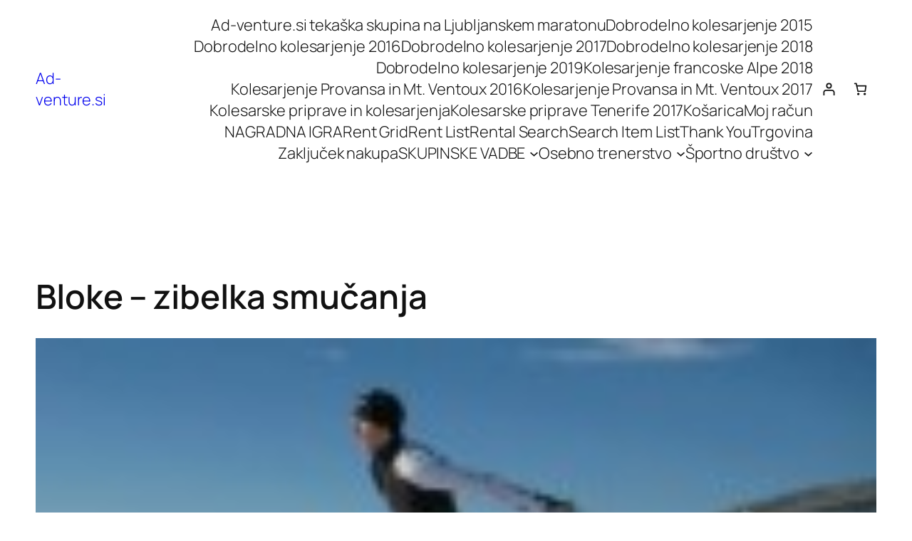

--- FILE ---
content_type: application/javascript
request_url: https://www.ad-venture.si/wp-content/plugins/booking-and-rental-manager-for-woocommerce/js/rbfw_script.js?ver=1769662677
body_size: 4186
content:




(function($) {
    $(document).ready(function() {

        // rbfw TAB
        $('.rbfw-tab-a').click(function(e) {
            e.preventDefault();
            $('.rbfw-tab-a').removeClass('active-a')
            $(this).addClass('active-a')

            $(".rbfw-tab").removeClass('rbfw-tab-active');
            $(".rbfw-tab[data-id='" + $(this).attr('data-id') + "']").addClass("rbfw-tab-active");
            $(this).parent().find(".tab-a").addClass('active-a');
        });

        //Donut Template FAQ/Review Tab
        jQuery('.rbfw_dt_heading_tab').click(function(e) {
            jQuery('.rbfw_dt_heading_tab').removeClass('active');
            jQuery('.rbfw_dt_faq_tab_content').removeClass('active');
            let this_tab = jQuery(this).attr('data-tab');
            jQuery(this).addClass('active');
            jQuery('.rbfw_dt_faq_tab_content[data-content="' + this_tab + '"]').addClass('active');
        });

        //Muffin Template FAQ/Review Tab
        jQuery('.rbfw_muff_heading_tab').click(function(e) {
            jQuery('.rbfw_muff_heading_tab').removeClass('active');
            jQuery('.rbfw_muff_faq_tab_content').removeClass('active');
            let this_tab = jQuery(this).attr('data-tab');
            jQuery(this).addClass('active');
            jQuery('.rbfw_muff_faq_tab_content[data-content="' + this_tab + '"]').addClass('active');
        });

        //Grid List Auto Height Function
        //rbfw_grid_list_auto_height_func();

        function rbfw_grid_list_auto_height_func(extra_height = null) {
            let rbfw_rent_list_height_arr = [];
            let elemlength = jQuery(".rbfw_rent_list_style_grid .rbfw_rent_list_col").length;

            for (let index = 1; index <= elemlength; index++) {
                rbfw_rent_list_height_arr.push(jQuery(".rbfw_rent_list_style_grid .rbfw_grid_list_col_" + index).height());
            }

            let max_value = parseInt(Math.max.apply(Math, rbfw_rent_list_height_arr));

            if (extra_height != '') {
                max_value = max_value + extra_height;
            }

            jQuery(".rbfw_rent_list_style_grid .rbfw_rent_list_col .rbfw_rent_list_inner_wrapper").css({ "min-height": max_value });
            //jQuery('.rbfw_rent_list_style_grid .rbfw_rent_list_button_wrap').css({ "position": "absolute", "bottom": "20px" });
        }


        jQuery('.rbfw_grid_view_more_features_btn').click(function(e) {
            jQuery(this).siblings('.rbfw_absolute_list').find('ul').slideToggle().show();
            jQuery(this).text(function(i, text) {
                return text === rbfw_ajaxurl.view_more_feature_btn_text ? rbfw_ajaxurl.hide_more_feature_btn_text : rbfw_ajaxurl.view_more_feature_btn_text;
            })
        });

        //End: Grid List Auto Height Function



        jQuery('.rbfw_muff_lmf_btn').click(function(e) {
            let this_parent = jQuery(this).closest('ul');
            let this_target = this_parent.find('li[data-status="extra"]');
            this_target.slideToggle();

            jQuery(this).text(function(i, text) {
                return text === rbfw_ajaxurl.view_more_feature_btn_text ? rbfw_ajaxurl.view_more_feature_btn_text : rbfw_ajaxurl.hide_more_feature_btn_text;
            })
        });


        jQuery(document).on('click', '.rbfw_view_more_offers', function(e) {
            let this_parent = jQuery(this).closest('.rbfw_muff_discount_feature_wrap');
            let this_target = this_parent.find('.rbfw_muff_discount_feature[data-status="extra"]');
            this_target.slideToggle();

            jQuery(this).text(function(i, text) {
                return text === rbfw_ajaxurl.view_more_offers_btn_text ? rbfw_ajaxurl.view_more_offers_btn_text : rbfw_ajaxurl.hide_more_offers_btn_text;
            })
        });


        function setCookie( name, value, days ) {
            let expires = "";
            if (days) {
                let date = new Date();
                date.setTime(date.getTime() + (days * 24 * 60 * 60 * 1000)); // Convert days to milliseconds
                expires = "; expires=" + date.toUTCString();
            }
            document.cookie = name + "=" + (value || "") + expires + "; path=/";
        }

        function getCookie(name) {
            let cookieArr = document.cookie.split(';');
            for (let i = 0; i < cookieArr.length; i++) {
                let cookiePair = cookieArr[i].split('=');
                if (name === cookiePair[0].trim()) {
                    return decodeURIComponent(cookiePair[1]);
                }
            }
            return null;
        }
        function deleteCookie( name ) {
            document.cookie = name + "=; expires=Thu, 01 Jan 1970 00:00:00 UTC; path=/;";
        }

        $(document).on( 'click', '.rbfw_rent_items_list_grid', function(){

            let clickedId = $(this).attr('id');

            $("#"+clickedId).siblings().removeClass('selected_list_grid');
            $("#"+clickedId).addClass('selected_list_grid');

            var wrapperElement = document.getElementById('rbfw_rent_list_wrapper');

            /*if( 'Grid '){
                var image = 'rbfw_rent_list_grid_view_top';
                var info = 'rbfw_inner_details';
                var list_info = 'rbfw_rent_list_info';
            }else{
                image = 'rbfw_rent_list_lists_images';
                info = 'rbfw_rent_list_lists_info';
                list_info = 'rbfw_rent_item_content_list_bottom';
            }*/

            var minHeightValue = '';

            if( clickedId === 'rbfw_rent_items_grid' ){
               wrapperElement.classList.replace(wrapperElement.classList[wrapperElement.classList.length - 1], 'rbfw_rent_list_style_grid');
               let $element = $('#rbfw_rent_list_wrapper').find('.rbfw_rent_list_lists_images');
               let $element1 = $('#rbfw_rent_list_wrapper').find('.rbfw_rent_list_lists_info');
               let $element2 = $('#rbfw_rent_list_wrapper').find('.rbfw_rent_item_content_list_bottom');

               $element.removeClass('rbfw_rent_list_lists_images').addClass('rbfw_rent_list_grid_view_top');
               $element1.removeClass('rbfw_rent_list_lists_info').addClass('rbfw_inner_details');
               $element2.removeClass('rbfw_rent_item_content_list_bottom').addClass('rbfw_rent_list_info');

                $(".rbfw_rent_item_description_text").css("display", "none");

               setCookie( 'rbfw_rent_item_list_grid', 'rbfw_rent_item_grid', 1 );

           } else{

               wrapperElement.classList.replace(wrapperElement.classList[wrapperElement.classList.length - 1], 'rbfw_rent_list_style_list');
               let $element = $('#rbfw_rent_list_wrapper').find('.rbfw_rent_list_grid_view_top');
               let $element1 = $('#rbfw_rent_list_wrapper').find('.rbfw_inner_details');
               let $element2 = $('#rbfw_rent_list_wrapper').find('.rbfw_rent_list_info');

               $element.removeClass('rbfw_rent_list_grid_view_top').addClass('rbfw_rent_list_lists_images');
               $element1.removeClass('rbfw_inner_details').addClass('rbfw_rent_list_lists_info');
               $element2.removeClass('rbfw_rent_list_info').addClass('rbfw_rent_item_content_list_bottom');
               let inner_wrapper = $('.rbfw_rent_list_inner_wrapper');
               inner_wrapper.css('min-height', '' );

                setCookie( 'rbfw_rent_item_list_grid', 'rbfw_rent_item_list', 1 );

                $(".rbfw_rent_item_description_text").css("display", "-webkit-box");

           }

        });

        function rbfw_pick_date_from_flatpicker(){


            let today = new Date();
            let tomorrow = new Date();
            tomorrow.setDate(today.getDate() + 1); // Add 1 day to get tomorrow
            let todayFormatted = flatpickr.formatDate(today, "d-m-Y");
            let calendar = flatpickr(".rbfw_flatpicker", {
                disableMobile: "true",
                dateFormat: rbfw_js_variables.timeFormat,
                defaultDate: todayFormatted,
                minDate: "today",
                showMonths: 1,
                onChange: function(selectedDates, dateStr, instance) {
                    if (selectedDates.length === 1) {
                        let selectedDate = flatpickr.formatDate(selectedDates[0], wp_date_format);
                        $("#rbfw_rent_item_search_pickup_date").val(selectedDate);
                    }
                }
            });

            $("#rbfw_rent_item_search_pickup_date").on('focus', function (){
                //calendar.open();
            });
        }


        rbfw_pick_date_from_flatpicker();

        $('#rbfw_popup_close_btn').on('click', function() {
            $('#rbfw_popup_wrapper').hide();
            $('#rbfw_popup_content').empty(); // Clear the content when closed
        });
        $('#rbfw_left_filter_popup_close_btn').on('click', function() {
            $('#rbfw_left_filter_popup_wrapper').hide();
            $('#rbfw_left_filter_popup_content').empty(); // Clear the content when closed
        });

        $('body').on( 'click', '.rbfw_see_more_category', function(e){
            e.preventDefault();
            let clickedId = $(this).attr('id');
            let item_number = clickedId.split('-').pop();
            $("#rbfw_popup_wrapper").show();
            $("#rbfw_popup_content").html('<div class="rbfw_loader">Loading....</div>')

            jQuery.ajax({
                type: 'POST',
                url: rbfw_ajax_front.rbfw_ajaxurl,
                data: {
                    'action' : 'rbfw_get_rent_item_category_info',
                    'post_id': item_number,
                    'nonce' : rbfw_ajax_front.nonce_get_rent_item_category_info
                },
                success: function (response) {
                    $('#rbfw_popup_content').html( response.data );
                },
            });
        });


        $('body').on( 'click', '.rbfw_see_resort_datewise_price', function(e){
            e.preventDefault();
            let post_id = $(this).data('post_id');
            let price = $(this).data('price');
            let total_days = $(this).data('total_days');
            let checkout_date = $(this).data('checkout_date');
            let checkin_date = $(this).data('checkin_date');
            let room_type = $(this).data('room_type');
            let active_tab = $(this).data('active_tab');

            $("#rbfw_popup_wrapper").show();
            $("#rbfw_popup_content").html('<div class="rbfw_loader">Loading....</div>')

            jQuery.ajax({
                type: 'POST',
                url: rbfw_ajax_front.rbfw_ajaxurl,
                data: {
                    'action' : 'rbfw_get_resort_sessional_day_wise_price',
                    'post_id': post_id,
                    'price': price,
                    'total_days': total_days,
                    'checkout_date': checkout_date,
                    'checkin_date': checkin_date,
                    'room_type': room_type,
                    'active_tab': active_tab,
                    'nonce' : rbfw_ajax_front.nonce_get_resort_sessional_day_wise_price
                },
                success: function (response) {
                    $('#rbfw_popup_content').html( response.data );
                },
            });
        });

//Left Filtering
        $('.rbfw_toggle-content').show();
        $('.rbfw_toggle-icon').on('click', function() {
            var content = $(this).next('.rbfw_toggle-content');
            content.slideToggle();
            var icon = $(this);
            if (icon.text() === '+') {
                icon.text('−');
            } else {
                icon.text('+');
            }
        });
        function get_left_filter_data( filter_date ){

            filter_date = JSON.stringify(filter_date);

            $("#rbfw_left_filter_clearButton").show();
            $("#rbfw_left_filter_cover").show();

            if ($('#rbfw_rent_list_wrapper').hasClass('rbfw_rent_list_style_grid')) {
                var rbfw_item_style = 'grid';
            } else {
                rbfw_item_style = 'list';
            }
            $(".rbfw_left_filter_button").text('Filtering...');
            $('#rbfw_rent_list_pagination').hide();

            jQuery.ajax({
                type: 'POST',
                url: rbfw_ajax_front.rbfw_ajaxurl,
                data: {
                    'action' : 'rbfw_get_left_side_filter_data',
                    'filter_date': filter_date,
                    'rbfw_item_style': rbfw_item_style,
                    'nonce' : rbfw_ajax_front.nonce_get_left_side_filter_data
                },
                success: function (response) {
                    if( response.success ){

                        let text_display = response.data.show_text;

                        $("#rbfw_left_filter_cover").hide();

                        // $('#rbfw_rent_list_wrapper').html( response.data.display_date );
                        $('#rbfw_rent_list_wrapper').fadeOut(200, function () {
                            $(this).html(response.data.display_date).fadeIn(300);
                        });

                        $('#rbfw_shoe_result_text').html('<span >'+text_display+'</span>');
                        $(".rbfw_left_filter_button").text(rbfw_translation.filter);
                    }else{
                        alert('ok');
                        $('#rbfw_shoe_result_text').html('<div class="rbfw_search_result_empty" data-placeholder="" style="display: block;">No Match Result Found!</div>');
                    }

                },
            });
        }

        var selectedLocation = [];
        var selectedcategory = [];
        var selectedType = [];
        var selectedFeatures = [];
        var get_filters = {
            location: [],
            category: [],
            type: [],
            price: {},
            title_text: '',
        };
        $(document).on('change', '.rbfw_location', function() {
            var value = $(this).val();
            if ($(this).is(':checked')) {
                if (!selectedLocation.includes(value)) {
                    selectedLocation.push(value);
                }
            } else {
                selectedLocation = selectedLocation.filter(function(item) {
                    return item !== value;
                });
            }
            get_filters.location = selectedLocation;

            get_left_filter_data(get_filters);
        });

        $(document).on('change', '.rbfw_category', function() {
            var value = $(this).val();
            if ($(this).is(':checked')) {
                if (!selectedcategory.includes(value)) {
                    selectedcategory.push(value);
                }
            } else {
                selectedcategory = selectedcategory.filter(function(item) {
                    return item !== value;
                });
            }
            get_filters.category = selectedcategory;

            get_left_filter_data(get_filters);
        });

        $(document).on('change', '.rbfw_rent_type', function() {
            var value = $(this).val();
            if ($(this).is(':checked')) {
                if (!selectedType.includes(value)) {
                    selectedType.push(value);
                }
            } else {
                selectedType = selectedType.filter(function(item) {
                    return item !== value;
                });
            }
            get_filters.type = selectedType;

            get_left_filter_data(get_filters);
        });

        $(document).on('change', '.rbfw_rent_feature', function() {
            var value = $(this).val();
            if ($(this).is(':checked')) {
                if (!selectedFeatures.includes(value)) {
                    selectedFeatures.push(value);
                }
            } else {
                selectedFeatures = selectedFeatures.filter(function(item) {
                    return item !== value;
                });
            }
            get_filters.feature = selectedFeatures;

            get_left_filter_data(get_filters);
        });



        $('.rbfw_price_start_end').on('focusout', function () {

            let startPrice = $("#rbfw_price_start").val();
            let endPrice = $("#rbfw_price_end").val();

            if( startPrice === '' && endPrice === '' ){
                get_filters.price = {};
            }else{
                if( startPrice === '' ){
                    startPrice =  0;
                }
                if( endPrice === '' ){
                    endPrice =  100000;
                }
                get_filters.price.start = parseInt( startPrice );
                get_filters.price.end = parseInt( endPrice );
            }

            get_left_filter_data( get_filters );

        });

        $(document).on('click', '.rbfw_left_filter_search_btn', function() {

            let filter_title_text = $("input[name='rbfw_search_by_title']").val();
            get_filters.title_text = filter_title_text.trim();
            get_left_filter_data(get_filters);

        });

        $(document).on('click', '.rbfw_left_filter_more_feature_loaders', function(e) {

            e.preventDefault();
            let filter_type = $(this).attr('id');
            // alert( filter_type );
            $("#rbfw_left_filter_popup_wrapper").show();

            let category = 'feature';

            let appendId = filter_type+'_popup_content';
            $('#'+appendId).siblings().hide();
            $('#'+appendId).show();

            if ($('#' + appendId + ' input[type="checkbox"]').length > 0) {
                $('.rbfw_loader').hide();
            } else {
                $("#"+appendId).append('<div class="rbfw_loader" id="rbfw_left_filter_loader">Loading....</div>');
                jQuery.ajax({
                    type: 'POST',
                    url: rbfw_ajax_front.rbfw_ajaxurl,
                    data: {
                        'action': 'rbfw_get_rent_item_left_filter_more_data_popup',
                        'filter_type': filter_type,
                        'rbfw_nonce': rbfw_vars.rbfw_nonce,
                        'nonce' : rbfw_ajax_front.nonce_get_rent_item_left_filter_more_data_popup
                    },
                    success: function (response) {
                        $('#' + appendId).append(response.data);
                        $('.rbfw_loader').hide();
                    },
                });
            }

        });

        $(document).on('click', '.rbfw_left_filter_clearButton',function() {
            $('.rbfw_location, .rbfw_category, .rbfw_rent_type, .rbfw_rent_feature').prop('checked', false);
            get_filters = {
                location: [],
                category: [],
                type: [],
                price: {},
                title_text: '',
            };
            get_left_filter_data( get_filters );
            $("#rbfw_price_start").val('');
            $("#rbfw_price_end").val('');
            $("#rbfw_left_filter_clearButton").hide();
        });

    });


    //========= faq accordion=============
    $('#rbfw_faq_accordion .rbfw_faq_item .rbfw_faq_header').first().addClass('active');
    $('#rbfw_faq_accordion .rbfw_faq_item .rbfw_faq_content_wrapper').first().addClass('active');
    $('#rbfw_faq_accordion .rbfw_faq_item .rbfw_faq_content_wrapper').first().slideDown();
    $('#rbfw_faq_accordion .rbfw_faq_item .rbfw_faq_header').first().find('i').removeClass('fa-plus').addClass('fa-minus');
    $('.rbfw_faq_header').click(function (e) {
        e.preventDefault();
        $(this).next('.rbfw_faq_content_wrapper').slideToggle();
        $(this).toggleClass(' active');
        $(this).next('.rbfw_faq_content_wrapper').toggleClass(' active');
        $(this).find('i').toggleClass('fa-plus fa-minus');
    });

    rbfw_alphabetic_order($('#rbfw_toggle-content-categor'));
    rbfw_alphabetic_order($('#rbfw_toggle_content_location'));
    rbfw_alphabetic_order($('#rbfw_toggle_content_types'));
    rbfw_alphabetic_order($('#rbfw_toggle_content_feature'));


})(jQuery)

/* Additional Gallary Images */
// Open the Modal
function rbfw_aig_openModal() {
    document.getElementById("rbfw_aig_Modal").style.display = "block";
}

// Close the Modal
function rbfw_aig_closeModal() {
    document.getElementById("rbfw_aig_Modal").style.display = "none";
}

var slideIndex = 1;
rbfw_aig_showSlides(slideIndex);

// Next/rbfw_aig_previous controls
function rbfw_aig_plusSlides(n) {
    rbfw_aig_showSlides(slideIndex += n);
}

// Thumbnail image controls
function rbfw_aig_currentSlide(n) {
    rbfw_aig_showSlides(slideIndex = n);
}


function rbfw_alphabetic_order(container){

   // var container = jQuery('#rbfw_toggle-content-category');

    var items = container.find('.rbfw_rent_item_left_feature_title').get();

    items.sort(function (a, b) {
        var textA = jQuery(a).find('span').text().toUpperCase();
        var textB = jQuery(b).find('span').text().toUpperCase();

        if (textA < textB) return -1;
        if (textA > textB) return 1;
        return 0;
    });

    jQuery.each(items, function (index, item) {
        container.append(item);
    });

}


function rbfw_aig_showSlides(n) {
    var i;
    var slides = document.getElementsByClassName("rbfw_aig_slides");

    if (slides.length == 0) {
        return;
    }

    var dots = document.getElementsByClassName("rbfw_aig_img_thumb");
    var captionText = document.getElementById("rbfw_aig_caption-caption");
    if (n > slides.length) { slideIndex = 1 }
    if (n < 1) { slideIndex = slides.length }
    for (i = 0; i < slides.length; i++) {
        slides[i].style.display = "none";
    }
    for (i = 0; i < dots.length; i++) {
        dots[i].className = dots[i].className.replace(" active", "");
    }
    slides[slideIndex - 1].style.display = "block";
    dots[slideIndex - 1].className += " active";
    captionText.innerHTML = dots[slideIndex - 1].alt;
}


/* End: Additional Gallary Images */
// using muffin tempalte descriptoin show hide 
jQuery(document).ready(function($) {
    $('.rbfw-read-more').on('click', function(e) {
        e.preventDefault();
        var $this = $(this);
        var $postContent = $this.closest('.rbfw_muff_post_content');
        $postContent.find('.trimmed-content').toggle();
        $postContent.find('.full-content').toggle();

    });
});

jQuery(document).ready(function($){
    $('.rbfw-book-now-btn').on('click', function(e){
        var select = $('.rbfw-location .rbfw-select');

        if(select.val() === ''){
            select.css('border', '1px solid red');
            //e.preventDefault(); // submit বন্ধ করবে
        } else {
            select.css('border', '');
        }
    });
});





